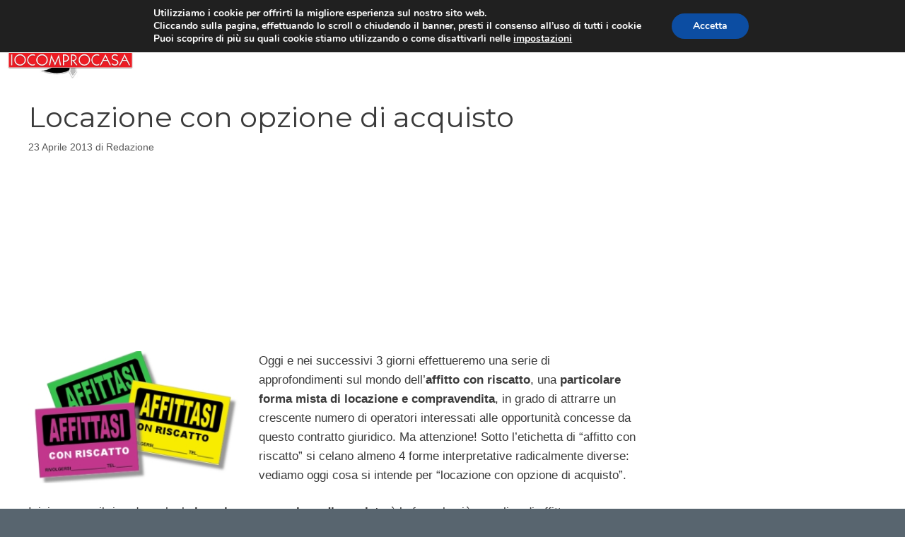

--- FILE ---
content_type: text/html; charset=utf-8
request_url: https://www.google.com/recaptcha/api2/aframe
body_size: 267
content:
<!DOCTYPE HTML><html><head><meta http-equiv="content-type" content="text/html; charset=UTF-8"></head><body><script nonce="pZBpKmY0asPR6R9hmydvfw">/** Anti-fraud and anti-abuse applications only. See google.com/recaptcha */ try{var clients={'sodar':'https://pagead2.googlesyndication.com/pagead/sodar?'};window.addEventListener("message",function(a){try{if(a.source===window.parent){var b=JSON.parse(a.data);var c=clients[b['id']];if(c){var d=document.createElement('img');d.src=c+b['params']+'&rc='+(localStorage.getItem("rc::a")?sessionStorage.getItem("rc::b"):"");window.document.body.appendChild(d);sessionStorage.setItem("rc::e",parseInt(sessionStorage.getItem("rc::e")||0)+1);localStorage.setItem("rc::h",'1768924313026');}}}catch(b){}});window.parent.postMessage("_grecaptcha_ready", "*");}catch(b){}</script></body></html>